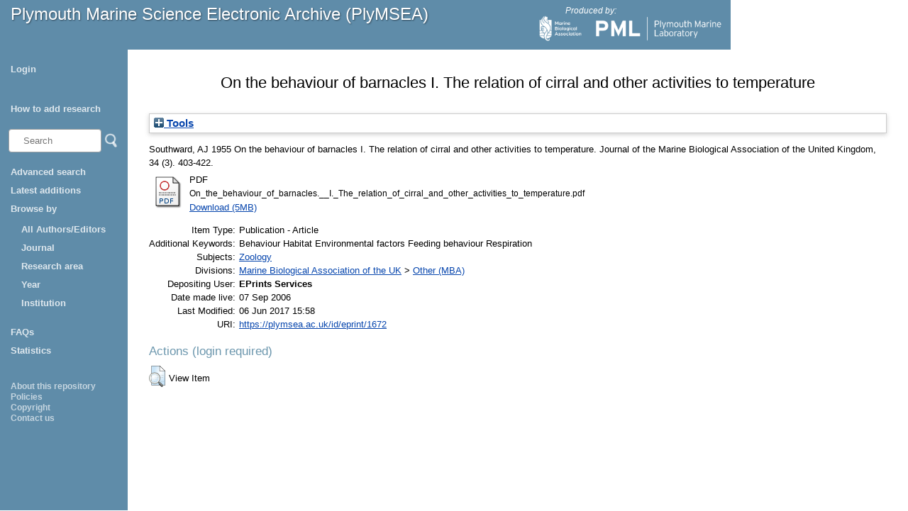

--- FILE ---
content_type: text/html; charset=utf-8
request_url: https://plymsea.ac.uk/id/eprint/1672/
body_size: 24139
content:
<!DOCTYPE html>
<html xmlns="http://www.w3.org/1999/xhtml">
  <head>
    <!--[if lte IE 9]>
	<script src="http://html5shiv.googlecode.com/svn/trunk/html5.js"></script>
	<![endif]-->
    <title>Plymouth Marine Science Electronic Archive (PlyMSEA)</title>
    <meta charset="UTF-8" />	
    <meta http-equiv="X-UA-Compatible" content="IE=edge" />
    <link href="/style/styles.css" type="text/css" rel="stylesheet" />
    <meta content="1672" name="eprints.eprintid" />
<meta content="3" name="eprints.rev_number" />
<meta name="eprints.eprint_status" content="archive" />
<meta content="1" name="eprints.userid" />
<meta name="eprints.dir" content="disk0/00/00/16/72" />
<meta name="eprints.datestamp" content="2006-09-07" />
<meta content="2017-06-06 15:58:51" name="eprints.lastmod" />
<meta name="eprints.status_changed" content="2013-12-19 13:15:44" />
<meta content="article" name="eprints.type" />
<meta content="show" name="eprints.metadata_visibility" />
<meta name="eprints.creators_name" content="Southward, AJ" />
<meta content="On the behaviour of barnacles I.  The relation of cirral and other activities to temperature" name="eprints.title" />
<meta content="pub" name="eprints.ispublished" />
<meta name="eprints.subjects" content="ZOO" />
<meta name="eprints.divisions" content="div_mba_other" />
<meta content="Behaviour
Habitat
Environmental factors
Feeding behaviour
Respiration" name="eprints.keywords" />
<meta name="eprints.date" content="1955-10" />
<meta content="published" name="eprints.date_type" />
<meta content="1" name="eprints.open_aire" />
<meta content="ins_mba" name="eprints.parent_institutions" />
<meta content="public" name="eprints.full_text_status" />
<meta name="eprints.publication" content="Journal of the Marine Biological Association of the United Kingdom" />
<meta name="eprints.volume" content="34" />
<meta content="3" name="eprints.number" />
<meta content="403-422" name="eprints.pagerange" />
<meta content="FALSE" name="eprints.refereed" />
<meta content="info:eu-repo/semantics/article" name="eprints.fp7_type" />
<meta name="eprints.access_rights" content="info:eu-repo/semantics/openAccess" />
<meta name="eprints.dates_date" content="1955-10" />
<meta name="eprints.dates_date_type" content="published" />
<meta name="eprints.citation" content=" 

  Southward, AJ  1955  On the behaviour of barnacles I. The relation of cirral and other activities to temperature.   Journal of the Marine Biological Association of the United Kingdom, 34 (3). 403-422.      
 " />
<meta content="https://plymsea.ac.uk/id/eprint/1672/1/On_the_behaviour_of_barnacles.__I._The_relation_of_cirral_and_other_activities_to_temperature.pdf" name="eprints.document_url" />
<link href="http://purl.org/DC/elements/1.0/" rel="schema.DC" />
<meta content="https://plymsea.ac.uk/id/eprint/1672/" name="DC.relation" />
<meta content="On the behaviour of barnacles I.  The relation of cirral and other activities to temperature" name="DC.title" />
<meta name="DC.creator" content="Southward, AJ" />
<meta name="DC.subject" content="Zoology" />
<meta name="DC.date" content="1955-10" />
<meta name="DC.type" content="Publication - Article" />
<meta content="NonPeerReviewed" name="DC.type" />
<meta content="application/pdf" name="DC.format" />
<meta name="DC.language" content="en" />
<meta name="DC.identifier" content="https://plymsea.ac.uk/id/eprint/1672/1/On_the_behaviour_of_barnacles.__I._The_relation_of_cirral_and_other_activities_to_temperature.pdf" />
<meta content=" 

  Southward, AJ  1955  On the behaviour of barnacles I. The relation of cirral and other activities to temperature.   Journal of the Marine Biological Association of the United Kingdom, 34 (3). 403-422.      
 " name="DC.identifier" />
<!-- Highwire Press meta tags -->
<meta name="citation_title" content="On the behaviour of barnacles I.  The relation of cirral and other activities to temperature" />
<meta content="Southward, AJ" name="citation_author" />
<meta content="1955/10" name="citation_publication_date" />
<meta name="citation_online_date" content="2006/09/07" />
<meta content="Journal of the Marine Biological Association of the United Kingdom" name="citation_journal_title" />
<meta content="34" name="citation_volume" />
<meta name="citation_issue" content="3" />
<meta content="403" name="citation_firstpage" />
<meta name="citation_lastpage" content="422" />
<meta content="https://plymsea.ac.uk/id/eprint/1672/1/On_the_behaviour_of_barnacles.__I._The_relation_of_cirral_and_other_activities_to_temperature.pdf" name="citation_pdf_url" />
<meta name="citation_date" content="1955/10" />
<meta content="1955/10" name="citation_cover_date" />
<meta content="en" name="citation_language" />
<meta content="Behaviour; Habitat; Environmental factors; Feeding behaviour; Respiration; Zoology" name="citation_keywords" />
<!-- PRISM meta tags -->
<link rel="schema.prism" href="https://www.w3.org/submissions/2020/SUBM-prism-20200910/" />
<meta name="prism.dateReceived" />
<meta name="prism.modificationDate" content="2017-06-06T15:58:51" />
<meta content="403-422" name="prism.pageRange" />
<meta content="403" name="prism.startingPage" />
<meta name="prism.endingPage" content="422" />
<meta content="Journal of the Marine Biological Association of the United Kingdom" name="prism.publicationName" />
<meta name="prism.volume" content="34" />
<meta content="3" name="prism.number" />
<meta name="prism.keyword" content="Behaviour" />
<meta content="Habitat" name="prism.keyword" />
<meta content="Environmental factors" name="prism.keyword" />
<meta content="Feeding behaviour" name="prism.keyword" />
<meta content="Respiration" name="prism.keyword" />
<meta name="prism.keyword" content="Zoology" />
<link rel="canonical" href="https://plymsea.ac.uk/id/eprint/1672/" />
<link href="https://plymsea.ac.uk/cgi/export/eprint/1672/COinS/plymsea-eprint-1672.txt" type="text/plain; charset=utf-8" rel="alternate" title="OpenURL ContextObject in Span" />
<link title="HTML Citation" rel="alternate" href="https://plymsea.ac.uk/cgi/export/eprint/1672/HTML/plymsea-eprint-1672.html" type="text/html; charset=utf-8" />
<link rel="alternate" type="text/plain" href="https://plymsea.ac.uk/cgi/export/eprint/1672/RIS/plymsea-eprint-1672.ris" title="Reference Manager" />
<link title="JSON" rel="alternate" href="https://plymsea.ac.uk/cgi/export/eprint/1672/JSON/plymsea-eprint-1672.js" type="application/json; charset=utf-8" />
<link href="https://plymsea.ac.uk/cgi/export/eprint/1672/RDFXML/plymsea-eprint-1672.rdf" type="application/rdf+xml" rel="alternate" title="RDF+XML" />
<link title="Dublin Core" rel="alternate" href="https://plymsea.ac.uk/cgi/export/eprint/1672/DC/plymsea-eprint-1672.txt" type="text/plain; charset=utf-8" />
<link title="Atom" type="application/atom+xml;charset=utf-8" href="https://plymsea.ac.uk/cgi/export/eprint/1672/Atom/plymsea-eprint-1672.xml" rel="alternate" />
<link rel="alternate" type="text/xml; charset=utf-8" href="https://plymsea.ac.uk/cgi/export/eprint/1672/MODS/plymsea-eprint-1672.xml" title="MODS" />
<link title="Refer" rel="alternate" href="https://plymsea.ac.uk/cgi/export/eprint/1672/Refer/plymsea-eprint-1672.refer" type="text/plain" />
<link href="https://plymsea.ac.uk/cgi/export/eprint/1672/DC_Ext/plymsea-eprint-1672.txt" type="text/plain; charset=utf-8" rel="alternate" title="Dublin Core" />
<link href="https://plymsea.ac.uk/cgi/export/eprint/1672/EndNote/plymsea-eprint-1672.enw" type="text/plain; charset=utf-8" rel="alternate" title="EndNote" />
<link title="METS" rel="alternate" href="https://plymsea.ac.uk/cgi/export/eprint/1672/METS/plymsea-eprint-1672.xml" type="text/xml; charset=utf-8" />
<link rel="alternate" type="application/xml; charset=utf-8" href="https://plymsea.ac.uk/cgi/export/eprint/1672/DataCiteXML/plymsea-eprint-1672.xml" title="Data Cite XML" />
<link href="https://plymsea.ac.uk/cgi/export/eprint/1672/RDFN3/plymsea-eprint-1672.n3" type="text/n3" rel="alternate" title="RDF+N3" />
<link rel="alternate" type="text/csv; charset=utf-8" href="https://plymsea.ac.uk/cgi/export/eprint/1672/CSV/plymsea-eprint-1672.csv" title="Multiline CSV" />
<link href="https://plymsea.ac.uk/cgi/export/eprint/1672/ContextObject/plymsea-eprint-1672.xml" type="text/xml; charset=utf-8" rel="alternate" title="OpenURL ContextObject" />
<link rel="alternate" type="text/xml; charset=utf-8" href="https://plymsea.ac.uk/cgi/export/eprint/1672/DIDL/plymsea-eprint-1672.xml" title="MPEG-21 DIDL" />
<link href="https://plymsea.ac.uk/cgi/export/eprint/1672/Text/plymsea-eprint-1672.txt" type="text/plain; charset=utf-8" rel="alternate" title="ASCII Citation" />
<link title="EP3 XML" type="application/vnd.eprints.data+xml; charset=utf-8" href="https://plymsea.ac.uk/cgi/export/eprint/1672/XML/plymsea-eprint-1672.xml" rel="alternate" />
<link title="Simple Metadata" type="text/plain; charset=utf-8" href="https://plymsea.ac.uk/cgi/export/eprint/1672/Simple/plymsea-eprint-1672.txt" rel="alternate" />
<link title="RDF+N-Triples" type="text/plain" href="https://plymsea.ac.uk/cgi/export/eprint/1672/RDFNT/plymsea-eprint-1672.nt" rel="alternate" />
<link rel="alternate" type="text/plain; charset=utf-8" href="https://plymsea.ac.uk/cgi/export/eprint/1672/BibTeX/plymsea-eprint-1672.bib" title="BibTeX" />
<link title="RefWorks" rel="alternate" href="https://plymsea.ac.uk/cgi/export/eprint/1672/RefWorks/plymsea-eprint-1672.ref" type="text/plain" />
<link rel="Top" href="https://plymsea.ac.uk/" />
    <link href="https://plymsea.ac.uk/sword-app/servicedocument" rel="Sword" />
    <link href="https://plymsea.ac.uk/id/contents" rel="SwordDeposit" />
    <link rel="Search" type="text/html" href="https://plymsea.ac.uk/cgi/search" />
    <link type="application/opensearchdescription+xml" rel="Search" title="Plymouth Marine Science Electronic Archive" href="https://plymsea.ac.uk/cgi/opensearchdescription" />
    <script type="text/javascript">
// <![CDATA[
var eprints_http_root = "https://plymsea.ac.uk";
var eprints_http_cgiroot = "https://plymsea.ac.uk/cgi";
var eprints_oai_archive_id = "plymsea.ac.uk";
var eprints_logged_in = false;
var eprints_logged_in_userid = 0; 
var eprints_logged_in_username = ""; 
var eprints_logged_in_usertype = ""; 
var eprints_lang_id = "en";
// ]]></script>
    <style type="text/css">.ep_logged_in { display: none }</style>
    <link rel="stylesheet" type="text/css" href="/style/auto-3.4.6.css?1762527542" />
    <script src="/javascript/auto-3.4.6.js?1762527542" type="text/javascript">
//padder
</script>
    <!--[if lte IE 6]>
        <link rel="stylesheet" type="text/css" href="/style/ie6.css" />
   <![endif]-->
    <meta content="EPrints 3.4.6" name="Generator" />
    <meta http-equiv="Content-Type" content="text/html; charset=UTF-8" />
    <meta http-equiv="Content-Language" content="en" />
    <script type="text/javascript">
// <![CDATA[
var eprints_user_id = "false";
// ]]></script><style>.abstract_lists { display: none !important; } .ep_search_BatchList{ display: none; }</style>
  </head>
  <body>
		
			<div id="header">
				<p class="headerp"><a class="nochangelink" href="/">Plymouth Marine Science Electronic Archive (PlyMSEA)</a></p>
				<div class="logos">
					<p class="headerp">Produced by:</p>
					<a href="http://www.mba.ac.uk" target="_blank"><img class="mbalogo" src="/images/mba-logo.png" alt="MBA Logo" /></a>
					<a href="http://www.pml.ac.uk" target="_blank"><img class="pmllogo" src="/images/pml-logo.png" alt="PML Logo" /></a>
					<!--<a href="http://www.sahfos.ac.uk" target="_blank"><img class="sahfoslogo" src="{$config{rel_path}}/images/SahfosLogo.png" alt="SAHFOS logo"/></a>-->
				</div>
			</div>
			<div class="leftcol">
				<div id="menu">
					<ul id="ep_tm_menu_tools" class="ep_tm_key_tools"><li class="ep_tm_key_tools_item"><a class="ep_tm_key_tools_item_link" href="/cgi/users/home">Login</a></li></ul>
					<ul>
						<li><a href="/add_research.html">How to add research</a></li>
					</ul>
					<div id="searchbar">
					<!-- search bar -->
						<form method="get" accept-charset="utf-8" action="/cgi/facet/simple2" style="display:inline">
						    <input class="searchbarbox" type="text" name="q" size="10" placeholder="Search" />
						    <input class="searchbarbutton" type="image" src="/images/search_icon.png" name="_action_search" value="Search" />
						    <input type="hidden" name="_action_search" value="Search" />
						</form>
					</div>
					<ul><li>
<a href="/cgi/search/advanced">Advanced search</a></li>
<li>
<a href="/cgi/latest_tool_plymsea">Latest additions</a></li>
						<li><a>Browse by </a>
							<ul>

								
								<li><a href="https://plymsea.ac.uk/view/creators/">All Authors/Editors</a></li>
<!--								
								<li><a href="{$config{http_url}}/view/creators_id_mba/">MBA Authors</a></li>
								<li><a href="{$config{http_url}}/view/creators_id_pml/">PML Authors</a></li>
								<li><a href="{$config{http_url}}/view/creators_id_sahfos/">SAHFOS Authors</a></li>
-->								
								<li><a href="https://plymsea.ac.uk/view/journals/">Journal</a></li>
								<li><a href="https://plymsea.ac.uk/view/subjects/">Research area</a></li>
								<li><a href="https://plymsea.ac.uk/view/year/">Year</a>
								<li><a href="https://plymsea.ac.uk/view/divisions/">Institution</a></li>
								</li>
							</ul>
						</li>
						<li><a href="/faq.html">FAQs</a></li>
						<li><a href="/cgi/stats/report">Statistics</a></li>
					</ul>

				</div>
				<div class="small_links">
					<ul><li><a href="/information.html">About this repository</a></li>
						<li><a href="/policies.html">Policies</a></li>
						<li><a href="/copyright.html">Copyright</a></li>
						<li><a href="/contact.html">Contact us</a></li>
					</ul></div>
			</div>
			<!-- end of left column -->
			
			
			<!-- start of main area -->
			<div class="epintroduction">
			<h1 class="ep_tm_pagetitle">      

On the behaviour of barnacles I.  The relation of cirral and other activities to temperature

      </h1>
				<div class="ep_summary_content"><div class="ep_summary_content_top"><div id="ep_summary_box_1" class="ep_summary_box abstract_lists"><div class="ep_summary_box_title"><div class="ep_no_js">Lists</div><div id="ep_summary_box_1_colbar" class="ep_only_js" style="display: none"><a onclick="EPJS_blur(event); EPJS_toggleSlideScroll('ep_summary_box_1_content',true,'ep_summary_box_1');EPJS_toggle('ep_summary_box_1_colbar',true);EPJS_toggle('ep_summary_box_1_bar',false);return false" href="#" class="ep_box_collapse_link"><img src="/style/images/minus.png" alt="-" border="0" /> Lists</a></div><div class="ep_only_js" id="ep_summary_box_1_bar"><a onclick="EPJS_blur(event); EPJS_toggleSlideScroll('ep_summary_box_1_content',false,'ep_summary_box_1');EPJS_toggle('ep_summary_box_1_colbar',false);EPJS_toggle('ep_summary_box_1_bar',true);return false" href="#" class="ep_box_collapse_link"><img border="0" alt="+" src="/style/images/plus.png" /> Lists</a></div></div><div id="ep_summary_box_1_content" class="ep_summary_box_body" style="display: none"><div id="ep_summary_box_1_content_inner"><div id="lists_1672" class="abstract_lists"></div>
	<script type="text/javascript">
		generateList(1672, false);
	</script>
</div></div></div><div class="ep_summary_box ep_plugin_summary_box_tools" id="ep_summary_box_2"><div class="ep_summary_box_title"><div class="ep_no_js">Tools</div><div class="ep_only_js" id="ep_summary_box_2_colbar" style="display: none"><a href="#" onclick="EPJS_blur(event); EPJS_toggleSlideScroll('ep_summary_box_2_content',true,'ep_summary_box_2');EPJS_toggle('ep_summary_box_2_colbar',true);EPJS_toggle('ep_summary_box_2_bar',false);return false" class="ep_box_collapse_link"><img alt="-" border="0" src="/style/images/minus.png" /> Tools</a></div><div id="ep_summary_box_2_bar" class="ep_only_js"><a href="#" onclick="EPJS_blur(event); EPJS_toggleSlideScroll('ep_summary_box_2_content',false,'ep_summary_box_2');EPJS_toggle('ep_summary_box_2_colbar',false);EPJS_toggle('ep_summary_box_2_bar',true);return false" class="ep_box_collapse_link"><img alt="+" border="0" src="/style/images/plus.png" /> Tools</a></div></div><div class="ep_summary_box_body" id="ep_summary_box_2_content" style="display: none"><div id="ep_summary_box_2_content_inner"><div style="margin-bottom: 1em" class="ep_block"><form action="https://plymsea.ac.uk/cgi/export_redirect" accept-charset="utf-8" method="get">
  <input name="eprintid" value="1672" id="eprintid" type="hidden" />
  <select aria-labelledby="box_tools_export_button" name="format">
    <option value="RDFXML">RDF+XML</option>
    <option value="JSON">JSON</option>
    <option value="HTML">HTML Citation</option>
    <option value="RIS">Reference Manager</option>
    <option value="COinS">OpenURL ContextObject in Span</option>
    <option value="DataCiteXML">Data Cite XML</option>
    <option value="EndNote">EndNote</option>
    <option value="METS">METS</option>
    <option value="DC_Ext">Dublin Core</option>
    <option value="Refer">Refer</option>
    <option value="MODS">MODS</option>
    <option value="DC">Dublin Core</option>
    <option value="Atom">Atom</option>
    <option value="XML">EP3 XML</option>
    <option value="Text">ASCII Citation</option>
    <option value="CSV">Multiline CSV</option>
    <option value="RDFN3">RDF+N3</option>
    <option value="ContextObject">OpenURL ContextObject</option>
    <option value="DIDL">MPEG-21 DIDL</option>
    <option value="RefWorks">RefWorks</option>
    <option value="BibTeX">BibTeX</option>
    <option value="Simple">Simple Metadata</option>
    <option value="RDFNT">RDF+N-Triples</option>
  </select>
  <input class="ep_form_action_button" value="Export" id="box_tools_export_button" type="submit" />
</form></div><div class="addtoany_share_buttons"><a target="_blank" href="https://www.addtoany.com/share?linkurl=https://plymsea.ac.uk/id/eprint/1672&amp;title=On the behaviour of barnacles I.  The relation of cirral and other activities to temperature"><img src="/images/shareicon/a2a.svg" class="ep_form_action_button" alt="Add to Any" /></a><a target="_blank" href="https://www.addtoany.com/add_to/twitter?linkurl=https://plymsea.ac.uk/id/eprint/1672&amp;linkname=On the behaviour of barnacles I.  The relation of cirral and other activities to temperature"><img src="/images/shareicon/twitter.svg" class="ep_form_action_button" alt="Add to Twitter" /></a><a target="_blank" href="https://www.addtoany.com/add_to/facebook?linkurl=https://plymsea.ac.uk/id/eprint/1672&amp;linkname=On the behaviour of barnacles I.  The relation of cirral and other activities to temperature"><img alt="Add to Facebook" src="/images/shareicon/facebook.svg" class="ep_form_action_button" /></a><a href="https://www.addtoany.com/add_to/linkedin?linkurl=https://plymsea.ac.uk/id/eprint/1672&amp;linkname=On the behaviour of barnacles I.  The relation of cirral and other activities to temperature" target="_blank"><img alt="Add to Linkedin" class="ep_form_action_button" src="/images/shareicon/linkedin.svg" /></a><a target="_blank" href="https://www.addtoany.com/add_to/pinterest?linkurl=https://plymsea.ac.uk/id/eprint/1672&amp;linkname=On the behaviour of barnacles I.  The relation of cirral and other activities to temperature"><img src="/images/shareicon/pinterest.svg" class="ep_form_action_button" alt="Add to Pinterest" /></a><a target="_blank" href="https://www.addtoany.com/add_to/email?linkurl=https://plymsea.ac.uk/id/eprint/1672&amp;linkname=On the behaviour of barnacles I.  The relation of cirral and other activities to temperature"><img alt="Add to Email" src="/images/shareicon/email.svg" class="ep_form_action_button" /></a></div></div></div></div></div><div class="ep_summary_content_left"></div><div class="ep_summary_content_right"></div><div class="ep_summary_content_main">

  <p style="margin-bottom: 1em">
    
<p>

    <span class="person"><span class="person_name">Southward, AJ</span></span>
  

1955


    On the behaviour of barnacles I.  The relation of cirral and other activities to temperature.
  


    <em>Journal of the Marine Biological Association of the United Kingdom</em>, 34 (3).
    403-422.
    
  


  

</p>

  </p>

  

  

    
  
    
      
      <table class="ep_summary_content_documents">
        
          <tr>
            <td><a href="https://plymsea.ac.uk/id/eprint/1672/1/On_the_behaviour_of_barnacles.__I._The_relation_of_cirral_and_other_activities_to_temperature.pdf" class="ep_document_link"><img class="ep_doc_icon" title="On_the_behaviour_of_barnacles.__I._The_relation_of_cirral_and_other_activities_to_temperature.pdf" src="https://plymsea.ac.uk/style/images/fileicons/application_pdf.png" border="0" alt="[thumbnail of On_the_behaviour_of_barnacles.__I._The_relation_of_cirral_and_other_activities_to_temperature.pdf]" /></a></td>
            <td>
              

<!-- document citation -->


<span class="ep_document_citation">
<span class="document_format">PDF</span>
<br /><span class="document_filename">On_the_behaviour_of_barnacles.__I._The_relation_of_cirral_and_other_activities_to_temperature.pdf</span>



</span>

<br />
              <a href="https://plymsea.ac.uk/id/eprint/1672/1/On_the_behaviour_of_barnacles.__I._The_relation_of_cirral_and_other_activities_to_temperature.pdf" class="ep_document_link">Download (5MB)</a>
              
			  
			  
              
  
              <ul>
              
              </ul>
            </td>
          </tr>
        
      </table>
    

  

  

  

  <table style="margin-bottom: 1em; margin-top: 1em;" cellpadding="3">
    <tr>
      <th align="right" style="white-space:nowrap;">Item Type:</th>
      <td style="padding-left: 5px;white-space: nowrap;">
        Publication - Article
        
        
        
      </td>
    </tr>
    
    
      
    
      
    
      
        <tr>
          <th align="right" style="white-space: nowrap;">Additional Keywords:  </th>
          <td valign="top" style="padding-left: 5px;">Behaviour&#13;
Habitat&#13;
Environmental factors&#13;
Feeding behaviour&#13;
Respiration </td>
        </tr>
      
    
      
        <tr>
          <th align="right" style="white-space: nowrap;">Subjects:  </th>
          <td valign="top" style="padding-left: 5px;"><a href="https://plymsea.ac.uk/view/subjects/ZOO.html">Zoology</a> </td>
        </tr>
      
    
      
        <tr>
          <th align="right" style="white-space: nowrap;">Divisions:  </th>
          <td valign="top" style="padding-left: 5px;"><a href="https://plymsea.ac.uk/view/divisions/ins=5Fmba/">Marine Biological Association of the UK</a> &gt; <a href="https://plymsea.ac.uk/view/divisions/div=5Fmba=5Fother/">Other (MBA)</a> </td>
        </tr>
      
    
      
    
      
        <tr>
          <th align="right" style="white-space: nowrap;">Depositing User:  </th>
          <td valign="top" style="padding-left: 5px;">

<span class="ep_name_citation"><span class="person_name">EPrints Services</span></span>

 </td>
        </tr>
      
    
      
        <tr>
          <th align="right" style="white-space: nowrap;">Date made live:  </th>
          <td valign="top" style="padding-left: 5px;">07 Sep 2006 </td>
        </tr>
      
    
      
        <tr>
          <th align="right" style="white-space: nowrap;">Last Modified:  </th>
          <td valign="top" style="padding-left: 5px;">06 Jun 2017 15:58 </td>
        </tr>
      
    
    <tr>
      <th align="right">URI:</th>
      <td valign="top" style="padding-left: 5px;"><a href="https://plymsea.ac.uk/id/eprint/1672">https://plymsea.ac.uk/id/eprint/1672</a></td>
    </tr>
  </table>

  
  

  
    <h3>Actions (login required)</h3>
    <table class="ep_summary_page_actions">
    
      <tr>
        <td><a href="/cgi/users/home?screen=EPrint%3A%3AView&amp;eprintid=1672"><img src="/style/images/action_view.png" class="ep_form_action_icon" title="View Item button" role="button" alt="View Item" /></a></td>
        <td>View Item</td>
      </tr>
    
    </table>
  

</div><div class="ep_summary_content_bottom"></div><div class="ep_summary_content_after"></div></div>
			</div>
		
	</body>
</html>